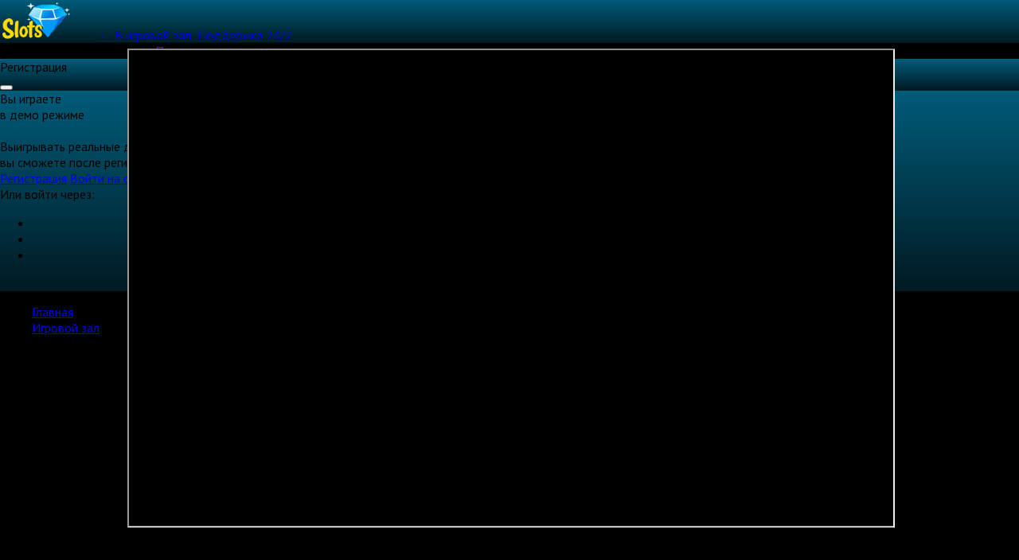

--- FILE ---
content_type: text/html; charset=utf-8
request_url: https://games-cv.com/book_of_ra?refCode=wp_w47976p43_
body_size: 763
content:
<!DOCTYPE html>
<html lang="en">
<head>
    <title>
        Book of Ra    </title>
    <meta charset="utf-8">
    <meta name="viewport" content="width=device-width, initial-scale=1, minimum-scale=1.0, maximum-scale=1.0, user-scalable=no">
    <meta name="apple-mobile-web-app-capable" content="yes">
    <meta name="apple-mobile-web-app-status-bar-style" content="black">
    <meta name="mobile-web-app-capable" content="yes">
    <style type="text/css">
        html, body {
            width: 100%;
            height: 100%;
            margin: 0;
            padding: 0;
        }
        body {
            background: #000;
            color: #fff;
        }
        object, embed, iframe {
            width: 100%;
            height: 100%;
            display: block;
        }
        iframe {
            border: none;
            -webkit-overflow-scrolling: touch;
        }
        .game-frame {
            position: fixed;
            top: 0;
            left: 0;
            right: 0;
            bottom: 0;
            overflow: hidden;
            min-height: 100%;
        }
    </style>
    <script>
        window.onload = function() {
            const setWidthHeight = function (element, width, height) {
                element.style.width = width + 'px';
                element.style.height = height + 'px';
            };

            const recalculateSizes = function () {
                const winWidth = window.innerWidth,
                    winHeight = window.innerHeight;

                const $elemForScreenSize = document.querySelectorAll('[data-size-full-screen]');

                $elemForScreenSize && $elemForScreenSize.forEach(function (el) {
                    setWidthHeight(el, winWidth, winHeight);
                });

                window.scrollTo(0, 0);
            };
            window.addEventListener('resize', recalculateSizes);
            window.addEventListener('orientationchange', recalculateSizes);
        }
    </script>
</head>
<body>

    <div class="game-frame">
        <iframe src="https://igame-nvm.windyslot.com/bookofra?tkn=demo_5023c906-36e8-4a02-8ac2-85441d994b66_1_1212651ec928832912d43f737e675398&lang=ru"
                align="center"
                allowfullscreen
                data-size-full-screen
                allow="autoplay"
        ></iframe>
    </div>

</body>
</html>
